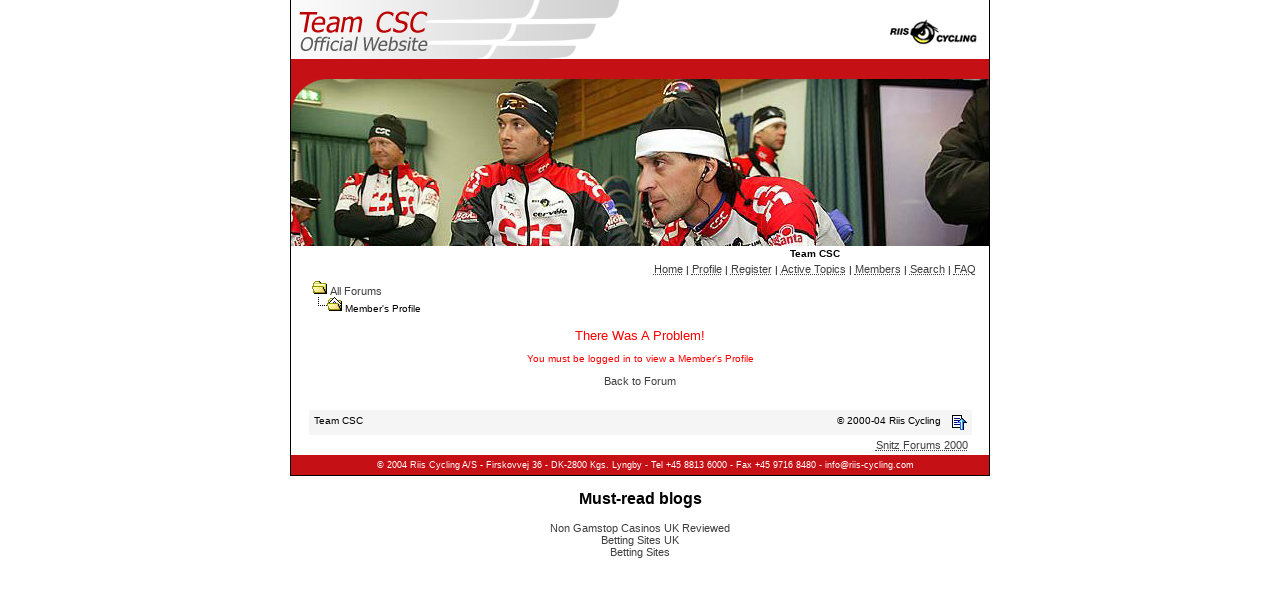

--- FILE ---
content_type: text/html; charset=utf-8
request_url: https://www.riis-cycling.com/forum/pop_profile_mode_display_id_254.html
body_size: 2694
content:
<html><head>
	<meta http-equiv="Content-Type" content="text/html; charset=UTF-8"/>
<title>Team CSC - View Profile</title>
	<link rel="canonical" href="https://riis-cycling.com/forum/pop_profile_mode_display_id_254.html" />
<link rel="stylesheet" href="../style.css" type="text/css"/>
<meta name="copyright" content="This Forum code is Copyright (C) 2000-04 Michael Anderson, Pierre Gorissen, Huw Reddick and Richard Kinser, Non-Forum Related code is Copyright (C) 2000-04 Riis Cycling"/>
		</head><body eftmargin="0" topmargin="0" marginwidth="0" bgcolor="white" text="black" link="#3F3F3F" alink="#C51116" vlink="#3F3F3F"><div style="text-align: center;"></div><table width="700" border="0" cellspacing="0" "="" cellpadding="0" align="center" style="border-bottom-color: Black; border-bottom-style: solid; border-bottom-width: 1px; border-left-color: Black; border-left-style: solid; border-left-width: 1px; border-right-color: Black; border-right-style: solid; border-right-width: 1px;"><tbody><tr><td>
		<table width="698" border="0" cellspacing="0" cellpadding="0" align="center">
	<tbody><tr>
		<td><map name="top_logo_bar"><area alt="" coords="-3,-2,152,59" href="http://www.team-csc.com/"/></map><img src="../grafik/top_logo_bar.gif" width="698" height="59" border="0" usemap="#top_logo_bar"/></td>
	</tr>
	<tr>
		<td bgcolor="#C51116" style="height: 20px; padding-left: 24px; vertical-align: middle;" align="right">
		 
	</td></tr>
	<tr>
		<td>
		<script language="JavaScript" type="text/javascript">
<!-- hide from JavaScript-challenged browsers
function openWindow(url) {
	popupWin = window.open(url,'new_page','width=400,height=400')
}
function openWindow2(url) {
	popupWin = window.open(url,'new_page','width=400,height=450')
}
function openWindow3(url) {
	popupWin = window.open(url,'new_page','width=400,height=450,scrollbars=yes')
}
function openWindow4(url) {
	popupWin = window.open(url,'new_page','width=400,height=525')
}
function openWindow5(url) {
	popupWin = window.open(url,'new_page','width=450,height=525,scrollbars=yes,toolbars=yes,menubar=yes,resizable=yes')
}
function openWindow6(url) {
	popupWin = window.open(url,'new_page','width=500,height=450,scrollbars=yes')
}
function openWindowHelp(url) {
	popupWin = window.open(url,'new_page','width=470,height=200,scrollbars=yes')
}
// done hiding -->
</script>
<style type="text/css">
<!--
a:link    {color:#3F3F3F;text-decoration:none}
a:visited {color:#3F3F3F;text-decoration:none}
a:hover   {color:#C51116;text-decoration:none}
a:active  {color:#C51116;text-decoration:none}
.spnMessageText a:link    {color:#3F3F3F;text-decoration:none}
.spnMessageText a:visited {color:#3F3F3F;text-decoration:none}
.spnMessageText a:hover   {color:#C51116;text-decoration:none}
.spnMessageText a:active  {color:#C51116;text-decoration:none}
.spnSearchHighlight {background-color:yellow}
input.radio {background:white;color:#000000}
-->
</style>


		<img src="../grafik/top_pics/43.jpg" width="698" height="167" border="0"/></td>
	</tr>
	<tr>
		<td bgcolor="#000000"></td>
	</tr>
	</tbody></table>
		<a name="top"></a>
<table align="center" border="0" cellpadding="0" cellspacing="0" width="100%">
  <tbody><tr>
    <td valign="top" width="50%"><a href="../forum/default.html" tabindex="-1"><img src="../grafik/spacer.gif" border="0" alt="Team CSC" title="Team CSC"/></a></td>
    <td align="center" valign="top" width="50%">
      <table border="0" cellpadding="2" cellspacing="0">
        <tbody><tr>
          <td align="center"><font face="Verdana, Arial, Helvetica" size="1"><b>Team CSC</b></font></td>
        </tr>
        <tr>
          <td align="center"><font face="Verdana, Arial, Helvetica" size="1">
          <a href="http://www.team-csc.com/" onmouseover="(window.status=&#39;Homepage&#39;); return true" onmouseout="(window.status=&#39;&#39;); return true" tabindex="-1"><acronym title="Homepage">Home</acronym></a>
          |
          <a href="../forum/pop_profile_mode_Edit.html" onmouseover="(window.status=&#39;Edit your personal profile...&#39;); return true" onmouseout="(window.status=&#39;&#39;); return true" tabindex="-1"><acronym title="Edit your personal profile...">Profile</acronym></a>
          |
          <a href="../forum/register_mode_Register.html" onmouseover="(window.status=&#39;Register to post to our forum...&#39;); return true" onmouseout="(window.status=&#39;&#39;); return true" tabindex="-1"><acronym title="Register to post to our forum...">Register</acronym></a>
          |
          <a href="../forum/active.html" onmouseover="(window.status=&#39;See what topics have been active since your last visit...&#39;); return true" onmouseout="(window.status=&#39;&#39;); return true" tabindex="-1"><acronym title="See what topics have been active since your last visit...">Active Topics</acronym></a>
          |
          <a href="../forum/members.html" onmouseover="(window.status=&#39;Current members of these forums...&#39;); return true" onmouseout="(window.status=&#39;&#39;); return true" tabindex="-1"><acronym title="Current members of these forums...">Members</acronym></a>
          |
          <a href="../forum/search.html" onmouseover="(window.status=&#39;Perform a search by keyword, date, and/or name...&#39;); return true" onmouseout="(window.status=&#39;&#39;); return true" tabindex="-1"><acronym title="Perform a search by keyword, date, and/or name...">Search</acronym></a>
          |
          <a href="../forum/faq.html" onmouseover="(window.status=&#39;Answers to Frequently Asked Questions...&#39;); return true" onmouseout="(window.status=&#39;&#39;); return true" tabindex="-1"><acronym title="Answers to Frequently Asked Questions...">FAQ</acronym></a></font></td>
        </tr>
      </tbody></table>
    </td>
  </tr>
</tbody></table>
<table align="center" border="0" cellpadding="0" cellspacing="0" width="95%">
  <tbody><tr>
    <td>
      <table width="100%" border="0">
        <tbody><tr>
          <td><font face="Verdana, Arial, Helvetica" size="1">
          <img src="../forum/icon_folder_open.gif" width="15" height="15" border="0" alt="" title=""/> <a href="../forum/default.html">All Forums</a><br/>
          <img src="../forum/icon_bar.gif" width="15" height="15" border="0" alt="" title=""/><img src="../forum/icon_folder_open_topic.gif" width="15" height="15" border="0" alt="" title=""/> Member&#39;s Profile</font></td>
        </tr>
      </tbody></table>
      <p align="center"><font face="Verdana, Arial, Helvetica" size="2" color="red">There Was A Problem!</font></p>
      <p align="center"><font face="Verdana, Arial, Helvetica" size="1" color="red">You must be logged in to view a Member&#39;s Profile</font></p>
      <p align="center"><font face="Verdana, Arial, Helvetica" size="1"><a href="http://JavaScript:history.go(-1)">Back to Forum</a></font></p>
      <br/>
    </td>
  </tr>
</tbody></table>
<table width="95%" align="center" border="0" bgcolor="whitesmoke" cellpadding="0" cellspacing="1">
  <tbody><tr>
    <td>
      <table border="0" width="100%" align="center" cellpadding="4" cellspacing="0">
        <tbody><tr>
          <td bgcolor="whitesmoke" align="left" valign="top" nowrap=""><font face="Verdana, Arial, Helvetica" size="1" color="black">Team CSC</font></td>
          <td bgcolor="whitesmoke" align="right" valign="top" nowrap=""><font face="Verdana, Arial, Helvetica" size="1" color="black">© 2000-04 Riis Cycling</font></td>
          <td bgcolor="whitesmoke" width="10" nowrap=""><a href="#top" onmouseover="(window.status=&#39;Go To Top Of Page...&#39;); return true" onmouseout="(window.status=&#39;&#39;); return true" tabindex="-1"><img src="../forum/icon_go_up.gif" width="15" height="15" border="0" alt="Go To Top Of Page" title="Go To Top Of Page" align="right"/></a></td>
        </tr>
      </tbody></table>
    </td>
  </tr>
</tbody></table>
<table border="0" width="95%" align="center" cellpadding="4" cellspacing="0">
  <tbody><tr valign="top">
    <td align="right"><font face="Verdana, Arial, Helvetica" size="1"><a href="http://forum.snitz.com/" target="_blank" tabindex="-1"><acronym title="Powered By: Snitz Forums 2000 Version 3.4.04">Snitz Forums 2000</acronym></a></font></td>
  </tr>
</tbody></table><table width="698" border="0" cellspacing="0" cellpadding="0">
<tbody><tr>
<td bgcolor="#C51116" style="height: 20px; padding-left: 10px; vertical-align: middle;" id="copyright" align="center">© 2004 Riis Cycling A/S - Firskovvej 36 - DK-2800 Kgs. Lyngby - Tel +45 8813 6000 - Fax +45 9716 8480 - <a href="/cdn-cgi/l/email-protection#a5cccbc3cae5d7ccccd688c6dcc6c9cccbc28bc6cac8" id="copyright"><span class="__cf_email__" data-cfemail="5c35323a331c2e35352f713f253f3035323b723f3331">[email&#160;protected]</span></a></td>
</tr>
</tbody></table></td></tr></tbody></table>
<!-- Chart Erhverv HTML kode start v004 -->
<script data-cfasync="false" src="/cdn-cgi/scripts/5c5dd728/cloudflare-static/email-decode.min.js"></script><script language="JavaScript">
<!--  
document.write('<img src="http://cluster.chart.dk/reghit.asp?website_id=96664&secID=' + Math.random()*10000000 + '&ref=' + escape(document.referrer) + '&doc=' + escape(document.location) + '" width="1" height="1">');
//-->
</script>
<!-- Chart Erhverv HTML kode slut v004 -->

<div style="text-align:center"><h2>Must-read blogs</h2><ul style="list-style:none;padding-left:0"><li><a href="https://www.thebrexitparty.org/">Non Gamstop Casinos UK Reviewed</a></li><li><a href="https://www.panos.org.uk/">Betting Sites UK</a></li><li><a href="https://www.continuitycentral.com/">Betting Sites</a></li></ul></div><script defer src="https://static.cloudflareinsights.com/beacon.min.js/vcd15cbe7772f49c399c6a5babf22c1241717689176015" integrity="sha512-ZpsOmlRQV6y907TI0dKBHq9Md29nnaEIPlkf84rnaERnq6zvWvPUqr2ft8M1aS28oN72PdrCzSjY4U6VaAw1EQ==" data-cf-beacon='{"version":"2024.11.0","token":"46379cf125bf436d940b0f2118bef531","r":1,"server_timing":{"name":{"cfCacheStatus":true,"cfEdge":true,"cfExtPri":true,"cfL4":true,"cfOrigin":true,"cfSpeedBrain":true},"location_startswith":null}}' crossorigin="anonymous"></script>
</body></html>

--- FILE ---
content_type: text/css
request_url: https://www.riis-cycling.com/style.css
body_size: 13
content:
BODY, TD {
	text-decoration : none;
	color : #000000;
	font-family :verdana,arial,helvetica;
	font-size : 8pt;
}
	
A {
	text-decoration : none;
	color : #3F3F3F;
	font-family : verdana,arial,helvetica;
	font-size : 8pt;
}

A:hover {
	text-decoration : none;
	color : #C51116;
	font-family : verdana,arial,helvetica;
	font-size : 8pt;
}

.smalllink {
	text-decoration : none;
	color : #999999;
	font-family : verdana,arial,helvetica;
	font-size : 7pt;
}

.smalllink:hover {
	text-decoration : none;
	color : #C51116;
	font-family : verdana,arial,helvetica;
	font-size : 7pt;
}

.small {
	text-decoration : none;
	color : #000000;
	font-family : verdana,arial,helvetica;
	font-size : 7pt;
}

.topstory {
	font-size : 10pt;
	color : #3F3F3F;
	font-family : verdana,arial,helvetica;
	font-weight : bold;
}

.whitetop {
	font-size : 10pt;
	color : #ffffff;
	font-family : verdana,arial,helvetica;
	font-weight : bold;
}

.inputbox{
	background-color: #ffffff;
	border-color : #000000 #000000 #000000 #000000;
	font-family : verdana,arial,helvetica;
	font-size : 8pt;
	border : 1px solid #000000;
	color : #000000;
}

.inputboxnoborder{
	background-color: #ffffff;
	border-color : #000000 #000000 #000000 #000000;
	font-family : verdana,arial,helvetica;
	font-size : 8pt;
	color : #000000;
}

.fakeinputbox{
	background-color: #ffffff;
	border-color : #000000 #000000 #000000 #000000;
	font-family : verdana,arial,helvetica;
	font-size : 8pt;
	border : 1px solid #000000;
	color : #000000;
	height : 15px;
	line-height : 15px;
}


#red {
	color : #cc0000;
	}
#gray {
	color : #3F3F3F;
	}
#black {
	color : #000000;
	}
#white {
	color : #ffffff;
	}
#copyright {
	font-size : 7pt;
	color : #FFFFFF;
}

#bigger {
	font-size : 12pt;
}

#underace {
	font-size : 7pt;
}

#datoen {
	font-size : 7pt;
	color : #cccccc;
}

#lang {
	font-size : 8pt;
	color : #FFFFFF;
}